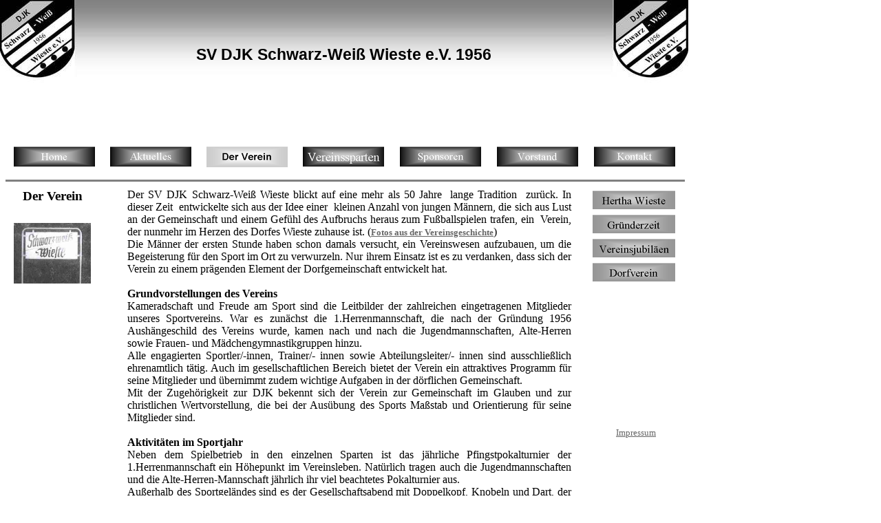

--- FILE ---
content_type: text/html
request_url: http://sw-wieste.de/Verein.html
body_size: 7170
content:
<!DOCTYPE html PUBLIC "-//W3C//DTD HTML 4.01//EN" "http://www.w3.org/TR/html4/strict.dtd">
<html><head><meta content="text/html; charset=ISO-8859-1" http-equiv="content-type"><title>Der Verein</title></head>
<body style="background-repeat: no-repeat; background-image: url(Hintergrundtest2.jpg); width: 985px;"><table style="text-align: left; width: 983px; height: 198px;" border="0" cellpadding="2" cellspacing="2"><tbody><tr><td style="vertical-align: top;"><div style="text-align: center;"><big style="font-weight: bold;"><big><span style="font-family: Arial;"><br><br>SV DJK Schwarz-Weiß Wieste e.V. 1956</span></big></big></div></td></tr></tbody></table><span style="font-family: Arial;"></span><span style="font-family: Arial;"></span><table style="text-align: left; width: 985px; height: 47px;" border="0" cellpadding="2" cellspacing="2"><tbody><tr><td style="text-align: center;"><a href="Home.html"><img style="border: 0px solid ; width: 118px; height: 30px;" alt="" src="Home_Button.gif"></a></td><td style="text-align: center;"><a href="Aktuelles.html"><img style="border: 0px solid ; width: 118px; height: 30px;" alt="" src="Aktuelles_Button.gif"></a></td><td style="text-align: center;"><a href="Verein.html"><span style="text-decoration: underline;"><img style="border: 0px solid ; width: 118px; height: 31px;" alt="" src="Verein_aktiv.gif"></span></a></td><td style="text-align: center;"><a href="Vereinssparten.html"><img style="border: 0px solid ; width: 118px; height: 30px;" alt="" src="Vereinssparten.gif"></a></td><td style="text-align: center;"><a href="Sponsoren.html"><img style="border: 0px solid ; width: 118px; height: 30px;" alt="" src="Sponsoren_Button.gif"></a></td><td style="text-align: center;"><a href="Vorstand.html"><img style="border: 0px solid ; width: 118px; height: 30px;" alt="" src="Vorstand_Button.gif"></a></td><td style="text-align: center;"><a href="Kontakt.html"><img style="border: 0px solid ; width: 118px; height: 30px;" alt="" src="Kontakt_Button.gif"></a></td></tr></tbody></table><hr style="height: 1px; width: 100%;" noshade="noshade"><table style="text-align: left; width: 983px; height: 314px;" border="0" cellpadding="1" cellspacing="1"><tbody><tr><td style="text-align: center; vertical-align: top; width: 125px;"><big><span style="font-weight: bold;">Der Verein</span></big><br><br><span style="text-decoration: underline;"></span><img style="float: right; width: 112px; height: 88px;" alt="" src="Hinweisschild.jpg" hspace="10" vspace="10"></td><td style="text-align: justify; width: 645px;"><div style="margin-left: 40px; width: 645px;">Der
SV DJK Schwarz-Weiß Wieste blickt auf eine mehr als 50 Jahre&nbsp;
lange Tradition&nbsp; zurück. In dieser Zeit&nbsp; entwickelte sich aus
der Idee einer&nbsp; kleinen Anzahl von jungen Männern, die sich aus
Lust an der Gemeinschaft und einem Gefühl des Aufbruchs heraus zum
Fußballspielen trafen, ein&nbsp; Verein, der nunmehr im Herzen des
Dorfes Wieste zuhause ist. (<small style="font-weight: bold;"><a style="color: rgb(102, 102, 102);" href="Fotos_Vereinsgeschichte.html" target="_blank">Fotos aus der Vereinsgeschichte</a></small>)<br></div><div style="margin-left: 40px; width: 645px;">Die Männer der ersten Stunde haben schon&nbsp;damals versucht, ein Vereinswesen aufzubauen, um die Begeisterung
für den Sport im Ort zu verwurzeln.&nbsp;Nur ihrem Einsatz ist es zu
verdanken, dass sich der Verein zu einem prägenden Element der
Dorfgemeinschaft entwickelt hat.<br><br></div><div style="margin-left: 40px;"><b style="">Grundvorstellungen des Vereins <o:p></o:p></b><br></div><div style="margin-left: 40px; width: 645px;">Kameradschaft und Freude am Sport
sind die Leitbilder der zahlreichen eingetragenen Mitglieder unseres
Sportvereins. War es zunächst die 1.Herrenmannschaft, die nach der Gründung
1956 Aushängeschild des Vereins wurde, kamen nach und nach die
Jugendmannschaften, Alte-Herren sowie Frauen- und Mädchengymnastikgruppen
hinzu.<br></div><div style="margin-left: 40px; width: 645px;"><o:p></o:p>Alle engagierten Sportler/-innen,
Trainer/- innen sowie Abteilungsleiter/- innen sind ausschließlich ehrenamtlich
tätig. Auch im gesellschaftlichen Bereich bietet der Verein ein attraktives
Programm für seine Mitglieder und übernimmt zudem wichtige Aufgaben in der
dörflichen Gemeinschaft.<br></div><div style="margin-left: 40px; width: 645px;"><o:p></o:p>Mit der Zugehörigkeit zur DJK
bekennt sich der Verein zur Gemeinschaft im Glauben und zur christlichen
Wertvorstellung, die bei der Ausübung des Sports Maßstab und Orientierung für
seine Mitglieder sind. 



















</div><div style="margin-left: 40px; width: 671px;"><b style=""><br>Aktivitäten im Sportjahr <o:p></o:p></b><br></div><div style="margin-left: 40px; width: 645px;">Neben dem Spielbetrieb in den
einzelnen Sparten ist das jährliche Pfingstpokalturnier der 1.Herrenmannschaft
ein Höhepunkt im Vereinsleben. Natürlich tragen auch die Jugendmannschaften und
die Alte-Herren-Mannschaft jährlich ihr viel beachtetes Pokalturnier aus.<span style="">&nbsp;</span><br></div><div style="margin-left: 40px; width: 645px;"><o:p></o:p>Außerhalb des Sportgeländes sind
es der Gesellschaftsabend mit Doppelkopf, Knobeln und Dart, der Wandertag für
Jung und Alt oder das Dorfpokalturnier, welche die Dorfgemeinschaft stärken und
sich auch über die Dorfgrenzen hinaus großer Beliebtheit erfreuen.<span style="">&nbsp; </span><span style="">&nbsp;</span><br></div><div style="margin-left: 40px; width: 645px;">Abgerundet wird das Programm
durch Ausflüge und Besuche großer Sportereignisse mit den Jugendmannschaften,
wie z.B. Begegnungen der 1.Fussballbundesliga.<br></div><p style="margin-left: 40px; width: 645px;" class="MsoNormal">Die Weihnachtsfeiern zum Ende eines
jeden Jahres sorgen für unterhaltsame und besinnliche Rückblicke auf gemeinsam
Erreichtes und sollen gerade unsere Kinder und Jugendlichen für das Erlebnis
und die Wertschätzung der Gemeinschaft sensibilisieren.<span style="">&nbsp;&nbsp;</span></p></td><td style="vertical-align: top; width: 194px;"><table style="text-align: left; width: 100%;" border="0" cellpadding="1" cellspacing="1"><tbody><tr><td align="left" valign="middle"><a href="Hertha%20Wieste.html"><img style="border: 0px solid ; width: 120px; height: 28px;" alt="" src="Hertha.gif"></a></td></tr><tr><td align="left" valign="middle"><a href="Gruenderzeit.html"><img style="border: 0px solid ; width: 120px; height: 28px;" alt="" src="Gruenderzeit.gif"></a></td></tr><tr><td align="left" valign="middle"><a href="Vereinsjubilaeen.html"><img style="border: 0px solid ; width: 120px; height: 28px;" alt="" src="Jubilaeen.gif"></a></td></tr><tr><td align="left" valign="middle"><a href="Dorfverein.html"><img style="border: 0px solid ; width: 120px; height: 28px;" alt="" src="Dorfverein.gif"></a></td></tr><tr><td align="left" valign="middle"></td></tr><tr><td style="vertical-align: middle; text-align: left;"></td></tr></tbody></table><br><br><br><br><br><br><br><br><br><br><br><div style="text-align: center;"><a style="color: rgb(102, 102, 102);" href="Impressum.html"><small>Impressum</small></a></div></td></tr></tbody></table><br></body></html>